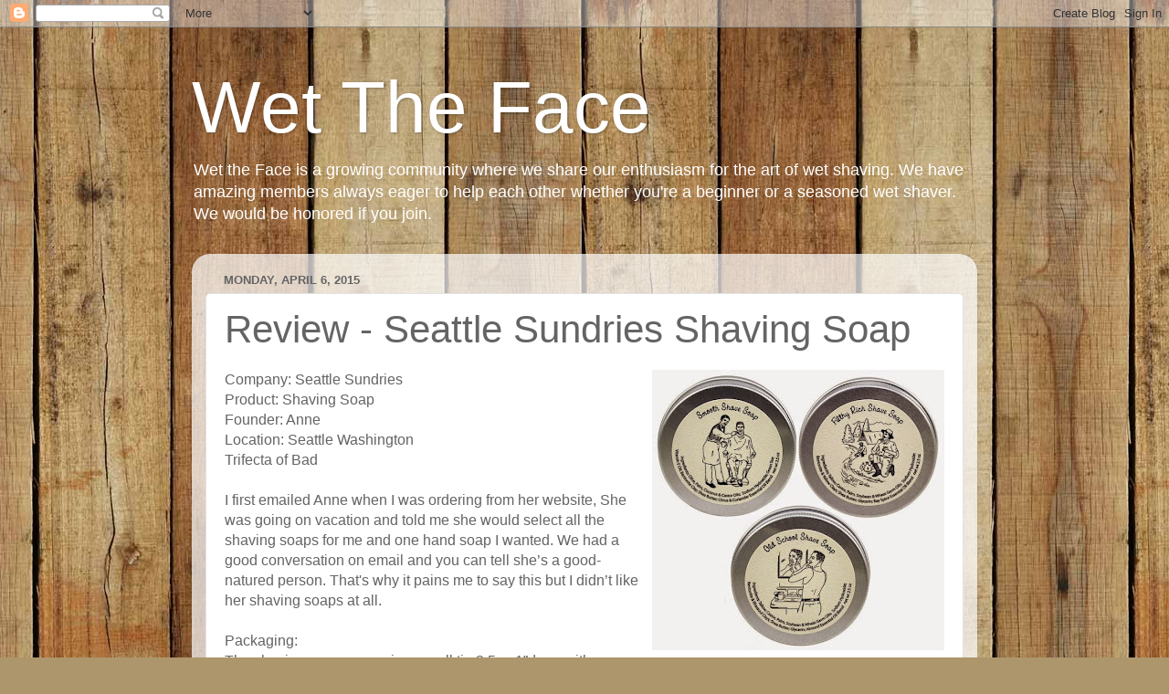

--- FILE ---
content_type: text/html; charset=UTF-8
request_url: https://blog.wettheface.com/b/stats?style=WHITE_TRANSPARENT&timeRange=ALL_TIME&token=APq4FmD43lOGf1m5QEIANRlMlgoYYWWjkjJQ6c1OkkRuXQssaw2l7rLtWkijvb1K4J3eMVwstvy_c-DDM-lgJ8-VZg-6DKLvrQ
body_size: 45
content:
{"total":946620,"sparklineOptions":{"backgroundColor":{"fillOpacity":0.1,"fill":"#ffffff"},"series":[{"areaOpacity":0.3,"color":"#fff"}]},"sparklineData":[[0,22],[1,49],[2,34],[3,30],[4,37],[5,52],[6,35],[7,58],[8,35],[9,27],[10,46],[11,48],[12,33],[13,29],[14,34],[15,34],[16,66],[17,30],[18,31],[19,32],[20,24],[21,30],[22,45],[23,43],[24,34],[25,55],[26,60],[27,63],[28,100],[29,33]],"nextTickMs":211764}